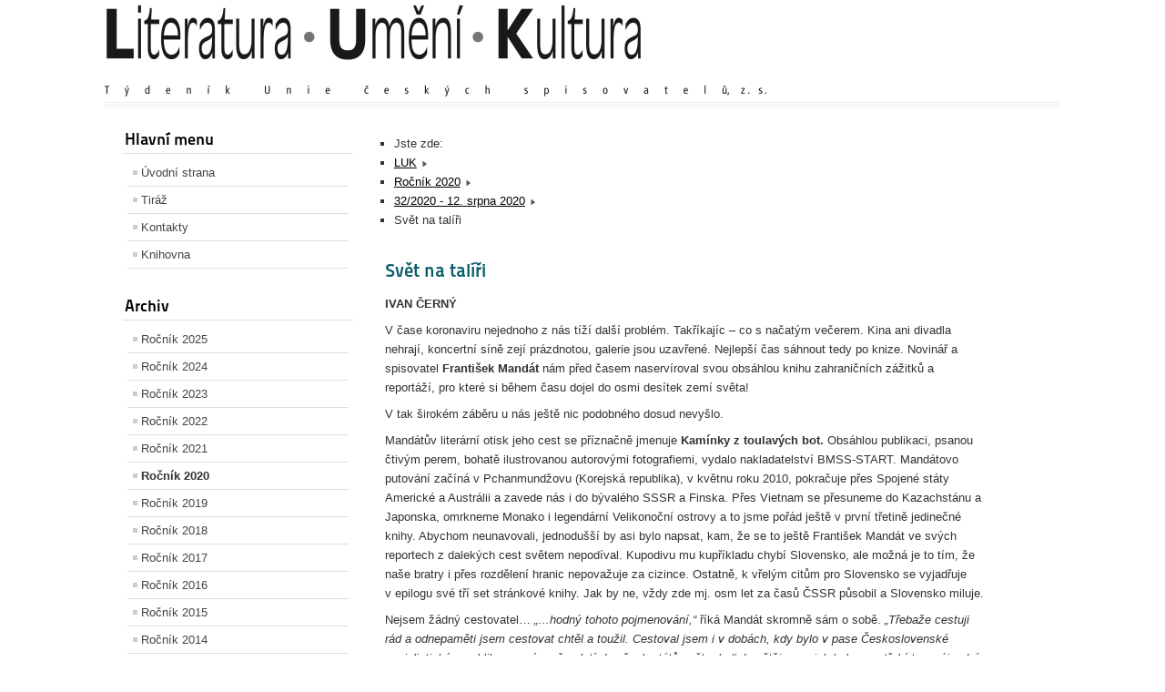

--- FILE ---
content_type: text/html; charset=utf-8
request_url: http://obrys-kmen.cz/index.php/rocnik-2020/340-32-2020-12-srpna-2020/3362-svet-na-taliri
body_size: 6402
content:
<!DOCTYPE html PUBLIC "-//W3C//DTD XHTML 1.0 Transitional//EN" "http://www.w3.org/TR/xhtml1/DTD/xhtml1-transitional.dtd">
<html xmlns="http://www.w3.org/1999/xhtml" xml:lang="cs-cz" lang="cs-cz" dir="ltr" >
<head>
	<base href="http://obrys-kmen.cz/index.php/rocnik-2020/340-32-2020-12-srpna-2020/3362-svet-na-taliri" />
	<meta http-equiv="content-type" content="text/html; charset=utf-8" />
	<meta name="author" content="Super User" />
	<meta name="generator" content="Joomla! - Open Source Content Management" />
	<title>LUK :: Literatura - Umění - Kultura. Časopis týdeník LUK - Svět na talíři</title>
	<link href="/templates/beez_20/favicon.ico" rel="shortcut icon" type="image/vnd.microsoft.icon" />
	<link href="/templates/system/css/system.css" rel="stylesheet" type="text/css" />
	<link href="/templates/beez_20/css/position.css" rel="stylesheet" type="text/css" media="screen,projection" />
	<link href="/templates/beez_20/css/layout.css" rel="stylesheet" type="text/css" media="screen,projection" />
	<link href="/templates/beez_20/css/print.css" rel="stylesheet" type="text/css" media="print" />
	<link href="/templates/beez_20/css/general.css" rel="stylesheet" type="text/css" />
	<link href="/templates/beez_20/css/nature.css" rel="stylesheet" type="text/css" />
	<link href="/modules/mod_cookiesaccept/screen.css" rel="stylesheet" type="text/css" />
	<script src="/media/jui/js/jquery.min.js" type="text/javascript"></script>
	<script src="/media/jui/js/jquery-noconflict.js" type="text/javascript"></script>
	<script src="/media/jui/js/jquery-migrate.min.js" type="text/javascript"></script>
	<script src="/media/system/js/caption.js" type="text/javascript"></script>
	<script src="/media/system/js/mootools-core.js" type="text/javascript"></script>
	<script src="/media/system/js/core.js" type="text/javascript"></script>
	<script src="/media/system/js/mootools-more.js" type="text/javascript"></script>
	<script src="/templates/beez_20/javascript/md_stylechanger.js" type="text/javascript"></script>
	<script src="/templates/beez_20/javascript/hide.js" type="text/javascript"></script>
	<script src="/media/jui/js/bootstrap.min.js" type="text/javascript"></script>
	<script src="http://code.jquery.com/jquery-latest.min.js" type="text/javascript"></script>
	<script type="text/javascript">
jQuery(window).on('load',  function() {
				new JCaption('img.caption');
			});jQuery(function($){ $(".hasTooltip").tooltip({"html": true,"container": "body"}); });
	</script>


<!--[if lte IE 6]>
<link href="/templates/beez_20/css/ieonly.css" rel="stylesheet" type="text/css" />
<![endif]-->

<!--[if IE 7]>
<link href="/templates/beez_20/css/ie7only.css" rel="stylesheet" type="text/css" />
<![endif]-->

<script type="text/javascript">
	var big ='72%';
	var small='53%';
	var altopen='je otevřeno';
	var altclose='je zavřeno';
	var bildauf='/templates/beez_20/images/plus.png';
	var bildzu='/templates/beez_20/images/minus.png';
	var rightopen='Otevřít';
	var rightclose='Zavřít';
	var fontSizeTitle='Velikost písma';
	var bigger='Zvětšit';
	var reset='Výchozí';
	var smaller='Zmenšit';
	var biggerTitle='Zvětšit velikost';
	var resetTitle='Vrátit stylování na výchozí hodnoty';
	var smallerTitle='Zmenšit velikost';
</script>

</head>

<body>

<div id="all">
        <div id="back">
                <div id="header">
                  
                  
                  
                                <div class="logoheader">
                                        <h1 id="logo">

                                                                                <img src="/images/logoluk2015.png"  alt="Literatura Umění Kultura" />
                                                                                                                        <span class="header1">
                                                                                </span></h1>
                                </div><!-- end logoheader -->
                                        <ul class="skiplinks">
                                                <li><a href="#main" class="u2">Přejít k obsahu</a></li>
                                                <li><a href="#nav" class="u2">Přejít na hlavní navigaci a přihlášení</a></li>
                                                                                    </ul>
                                        <h2 class="unseen">Zobrazit ve vyhledávání navigaci</h2>
                                        <h3 class="unseen">Navigace</h3>
                                        

<div class="custom"  >
	</div>

                                        <div id="line">
                                        <div id="fontsize"></div>
                                        <h3 class="unseen">Vyhledávání</h3>
                                        <!--googleoff: all-->
<div id="ca_banner" 
    style="bottom:0px;
            ">
    <h2 style="
		">Dle směrnice Evropské unie</h2> 
    <p style="
				">jsme povinni Vás informovat o tom, že tento web pracuje s tzv. soubory cookies.                </p>
    <div class="accept" style="">Rozumím</div>
</div>


<script type="text/javascript">
    jQuery(document).ready(function () { 
	
	function setCookie(c_name,value,exdays)
	{
		var exdate=new Date();
		exdate.setDate(exdate.getDate() + exdays);
		var c_value=escape(value) + ((exdays==null) ? "" : "; expires="+exdate.toUTCString()) + "; path=/";
		document.cookie=c_name + "=" + c_value;
	}
	
	function readCookie(name) {
		var nameEQ = name + "=";
		var ca = document.cookie.split(';');
		for(var i=0;i < ca.length;i++) {
			var c = ca[i];
			while (c.charAt(0)==' ') c = c.substring(1,c.length);
			if (c.indexOf(nameEQ) == 0) return c.substring(nameEQ.length,c.length);
			}
		return null;
	}
    
	var $ca_banner = jQuery('#ca_banner');
    var $ca_infoplus = jQuery('.infoplus.info_modal');
    var $ca_info = jQuery('#ca_info');
    var $ca_info_close = jQuery('.ca_info_close');
    var $ca_infoaccept = jQuery('.accept');
    
	var cookieaccept = readCookie('cookieaccept');
	if(!(cookieaccept == "yes")){
	
		$ca_banner.delay(1000).slideDown('fast'); 
        $ca_infoplus.click(function(){
            $ca_info.fadeIn("fast");
        });
        $ca_info_close.click(function(){
            $ca_info.fadeOut("slow");
        });
        $ca_infoaccept.click(function(){
			setCookie("cookieaccept","yes",365);
            jQuery.post('http://obrys-kmen.cz/index.php/rocnik-2020/340-32-2020-12-srpna-2020/3362-svet-na-taliri', 'set_cookie=1', function(){});
            $ca_banner.slideUp('slow');
            $ca_info.fadeOut("slow");
        });
       } 
    });
</script>
<!--googleon: all-->

                                        </div> <!-- end line -->


                        </div><!-- end header -->
                        <div id="contentarea">
                                        <div id="breadcrumbs">

                                                        

                                        </div>

                                        

                                                        <div class="left1 leftbigger" id="nav">
                                                   <div class="moduletable_menu">
 <h3><span
	class="backh"><span class="backh2"><span class="backh3">Hlavní menu</span></span></span></h3>
 <ul class="nav menu">
<li class="item-101 default"><a href="/index.php" >Úvodní strana</a></li><li class="item-111"><a href="/index.php/tiraz" >Tiráž</a></li><li class="item-124"><a href="/index.php/kontakty" >Kontakty</a></li><li class="item-119"><a href="/index.php/knihovna" >Knihovna</a></li></ul>
</div>
<div class="moduletable">
 <h3><span
	class="backh"><span class="backh2"><span class="backh3">Archiv</span></span></span></h3>
 <ul class="nav menu">
<li class="item-156"><a href="/index.php/rocnik2025" >Ročník 2025</a></li><li class="item-154"><a href="/index.php/rocnik-2024" >Ročník 2024</a></li><li class="item-153"><a href="/index.php/rocnik-2023" >Ročník 2023</a></li><li class="item-152"><a href="/index.php/rocnik-2022" >Ročník 2022</a></li><li class="item-151"><a href="/index.php/rocnik-2021" >Ročník 2021</a></li><li class="item-145 current active"><a href="/index.php/rocnik-2020" >Ročník 2020</a></li><li class="item-142"><a href="/index.php/rocnik-2019" >Ročník 2019</a></li><li class="item-141"><a href="/index.php/rocnik-2018" >Ročník 2018</a></li><li class="item-132"><a href="/index.php/rocnik-2017" >Ročník 2017</a></li><li class="item-129"><a href="/index.php/rocnik-2016" >Ročník 2016</a></li><li class="item-126"><a href="/index.php/rocnik-2015" >Ročník 2015</a></li><li class="item-120"><a href="/index.php/rocnik-2014" >Ročník 2014</a></li><li class="item-123"><a href="http://www.obrys-kmen.cz/archivok/" >Archiv Obrys-Kmen 2001 až 2014</a></li><li class="item-131"><a href="http://www.webarchiv.cz/cs/certifikovano" target="_blank"><img src="/images/webarchivm.gif" alt="Webarchiv" /></a></li></ul>
</div>
<div class="moduletable">
 <h3><span
	class="backh"><span class="backh2"><span class="backh3">Odkazy</span></span></span></h3>
 <ul class="nav menu">
<li class="item-150"><a href="http://www.uniespisovatelu.cz/" >Unie českých spisovatelů</a></li><li class="item-146"><a href="http://nakladatelstvi-kmen.cz/" >Nakladatelství Kmen</a></li><li class="item-147"><a href="http://pavoljanik.sk" >Pavol Janík - autorské stránky</a></li><li class="item-149"><a href="https://www.divokevino.cz" >Divoké víno</a></li></ul>
</div>
<div class="moduletable">
 <ul class="weblinks">
<li>
	<a href="/" rel="no follow"></a>	
	</li>
</ul>
</div>

                                                                
                                                                
                                                          
                                                          


                                                        </div><!-- end navi -->
               
                                        <div id="wrapper2" >

                                                <div id="main">

                                                                                                        <div id="top">
<ul itemscope itemtype="https://schema.org/BreadcrumbList" class="breadcrumb">
			<li>
			Jste zde: &#160;
		</li>
	
				<li itemprop="itemListElement" itemscope itemtype="https://schema.org/ListItem">
									<a itemprop="item" href="/index.php" class="pathway"><span itemprop="name">LUK</span></a>
				
									<span class="divider">
						<img src="/templates/beez_20/images/system/arrow.png" alt="" />					</span>
								<meta itemprop="position" content="1">
			</li>
					<li itemprop="itemListElement" itemscope itemtype="https://schema.org/ListItem">
									<a itemprop="item" href="/index.php/rocnik-2020" class="pathway"><span itemprop="name">Ročník 2020</span></a>
				
									<span class="divider">
						<img src="/templates/beez_20/images/system/arrow.png" alt="" />					</span>
								<meta itemprop="position" content="2">
			</li>
					<li itemprop="itemListElement" itemscope itemtype="https://schema.org/ListItem">
									<a itemprop="item" href="/index.php/rocnik-2020/340-32-2020-12-srpna-2020" class="pathway"><span itemprop="name">32/2020 - 12. srpna 2020</span></a>
				
									<span class="divider">
						<img src="/templates/beez_20/images/system/arrow.png" alt="" />					</span>
								<meta itemprop="position" content="3">
			</li>
					<li itemprop="itemListElement" itemscope itemtype="https://schema.org/ListItem" class="active">
				<span itemprop="name">
					Svět na talíři				</span>
				<meta itemprop="position" content="4">
			</li>
		</ul>

                                                        </div>
                                                
                                                        <div id="system-message-container">
	</div>

                                                        <div class="item-page" itemscope itemtype="https://schema.org/Article">
	<meta itemprop="inLanguage" content="cs-CZ" />
	
		
			<div class="page-header">
					<h2 itemprop="headline">
				Svět na talíři			</h2>
									</div>
					
	
	
				
								<div itemprop="articleBody">
		<p><span style="font-family: helvetica, arial, sans-serif; font-size: 10pt;"><b>IVAN ČERNÝ</b></span></p>
<p><span style="font-family: helvetica, arial, sans-serif; font-size: 10pt;">V čase koronaviru nejednoho z nás tíží další problém. Takříkajíc – co s načatým večerem. Kina ani divadla nehrají, koncertní síně zejí prázdnotou, galerie jsou uzavřené. Nejlepší čas sáhnout tedy po knize. Novinář a spisovatel <b>František Mandát</b> nám před časem naservíroval svou obsáhlou knihu zahraničních zážitků a reportáží, pro které si během času dojel do osmi desítek zemí světa!</span></p>
 
<p><span style="font-family: helvetica, arial, sans-serif; font-size: 10pt;">V tak širokém záběru u nás ještě nic podobného dosud nevyšlo.</span></p>
<p><span style="font-family: helvetica, arial, sans-serif; font-size: 10pt;">Mandátův literární otisk jeho cest se příznačně jmenuje <b>Kamínky z toulavých bot.</b> Obsáhlou publikaci, psanou čtivým perem, bohatě ilustrovanou autorovými fotografiemi, vydalo nakladatelství BMSS-START. Mandátovo putování začíná v Pchanmundžovu (Korejská republika), v květnu roku 2010, pokračuje přes Spojené státy Americké a Austrálii a zavede nás i do bývalého SSSR a Finska. Přes Vietnam se přesuneme do Kazachstánu a Japonska, omrkneme Monako i legendární Velikonoční ostrovy a to jsme pořád ještě v první třetině jedinečné knihy. Abychom neunavovali, jednodušší by asi bylo napsat, kam, že se to ještě František Mandát ve svých reportech z dalekých cest světem nepodíval. Kupodivu mu kupříkladu chybí Slovensko, ale možná je to tím, že naše bratry i přes rozdělení hranic nepovažuje za cizince. Ostatně, k vřelým citům pro Slovensko se vyjadřuje v epilogu své tří set stránkové knihy. Jak by ne, vždy zde mj. osm let za časů ČSSR působil a Slovensko miluje.</span></p>
<p><span style="font-family: helvetica, arial, sans-serif; font-size: 10pt;">Nejsem žádný cestovatel… <i>„…hodný tohoto pojmenování,“</i> říká Mandát skromně sám o sobě. <i>„Třebaže cestuji rád a odnepaměti jsem cestovat chtěl a toužil. Cestoval jsem i v dobách, kdy bylo v pase Československé socialistické republiky napsáno, že platí do všech států světa, byť do většiny z nich bylo zapotřebí tzv. výjezdní doložky, takže do všech států světa neplatil, či spíš platil jenom někdy a jenom pro někoho. Dnes mi as mé vlasti dovoluje vycestovat do sto padesáti zemí a patří v tomto ohledu k cestovním dokladům ve světě mimořádně ceněným. A tak limitován pouze možnostmi jsem soukromě, pracovně, jako publicista či spisovatel opouštěl svou domovinu, abych se zase tuze rád opět vracíval domů. Vášeň poznávat jiné kraje a život v nich mě dosud neopustila, a neopustí-li mě ani zdraví, nikdy mě neomrzí ani nezaskočí narychlo si sbalit pár triček a vyrazit s novinářským blokem opět na daleké cesty…“</i></span></p>
<p><span style="font-family: helvetica, arial, sans-serif; font-size: 10pt;">V představované publikaci František Mandát nic nelakuje na růžovo, popisuje poctivě, co viděl a zažil, s úsměvem i nadhledem a pochopením pro souvislosti lokální i mezinárodní. Dobře ví, že svět není černobílý a ani se ho tak nesnaží popsat. A nepodléhá nejrůznějším tlakům. Zkrátka: píše objektivně, jak se na dobrého žurnalistu sluší a patří.</span></p>
<p><span style="font-family: helvetica, arial, sans-serif; font-size: 10pt;">„<i>Kdykoliv se vracívám domů,“ </i>usmívá se Mandát naší otázce, co ho pudí vydat se z rodné hroudy až na druhý konec světa, <i>“</i> <i>v okamžiku, kdy se letadlo dotkne mojí rodné země anebo přejedu hranici představující tu pomyslnou bránu domova, či most, za nímž už je domovina, případně přetnu kilometrovník na kolejích nebo silnici symbolizující totéž, těším se jako malý kluk. Jako týž kluk, který si kdysi v lidové knihovně půjčoval knihy Hanzelky a Zikmunda, hltal cestopisy Batličkovy a jiných cestovatelů a dobrodruhů a fascinovaně civěl na globus ve svém chlapeckém pokoji. Mám ten globus dodnes. Zapichuji do něj místa, která se mi poštěstilo navštívit, připínáčky s barevnými kloboučky. A už mám tu svojí zeměkouli docela slušně proklovanou. A když navečer rozsvítím, magicky zazáří, rozžehnou se i ty kolorované kóty. Je to ďábelsky nakažlivá podívaná a zároveň věčná inspirace, poněvadž na té mé plastové kouli je pořád tolik míst, jež dosud nasvítí a provokují a přitahují mě jako tajemství…“</i></span></p>
<p><span style="font-family: helvetica, arial, sans-serif; font-size: 10pt;">František Mandát projel dosud vzpomínaných osmdesát zemí světa. Ještě mu tedy zbývá od oka šest či sedm desítek posledních. Přejme jemu i sami sobě, ať je dostane do zamýšleného druhého dílu svých Kamínků z toulavých cest…</span></p>
<p> </p>
<p><span style="font-family: helvetica, arial, sans-serif; font-size: 10pt;"><b>Pár slov o autorovi</b></span></p>
<p><span style="font-family: helvetica, arial, sans-serif; font-size: 10pt;">Narozen 6. 3. 1952 v Broumově. Publicista, scénárista, spisovatel. Žije a tvoří v Praze. Jako redaktor a reportér pracoval mj. v Obraně lidu či Literárním měsíčníku. Je autorem řady rozhlasových her a dramatizací. Mimo jiné vydal prózy Semestrálky, Facky do života, Kolejení či Kluci, vlítneme na ně!</span></p>
<p><span style="font-family: helvetica, arial, sans-serif; font-size: 10pt;">Foto archiv nakl. BMSS-START</span></p>
<p> </p>
<p> </p>
<p> </p>
<p> </p>	</div>

	
							</div>


                                                </div><!-- end main -->

                                        </div><!-- end wrapper -->

                                
                        
                                <div class="wrap"></div>

                                </div> <!-- end contentarea -->

                        </div><!-- back -->

                </div><!-- all -->

                <div id="footer-outer">
                        
                        <div id="footer-sub">


                                <div id="footer">

                                        
                                        <p>
                                          Další šíření či využití materiálů bez výslovného souhlasu redakce nebo autora je zakázáno.<br>
                                          
(c) 2001-2014 Obrys-Kmen<br>
                                          (c) 2014-2025 Literatura Umění Kultura<br>
                                          ISSN 1210-1494       
                                          
                                        </p>


                                </div><!-- end footer -->

                        </div>

                </div>
				
        </body>
</html>
